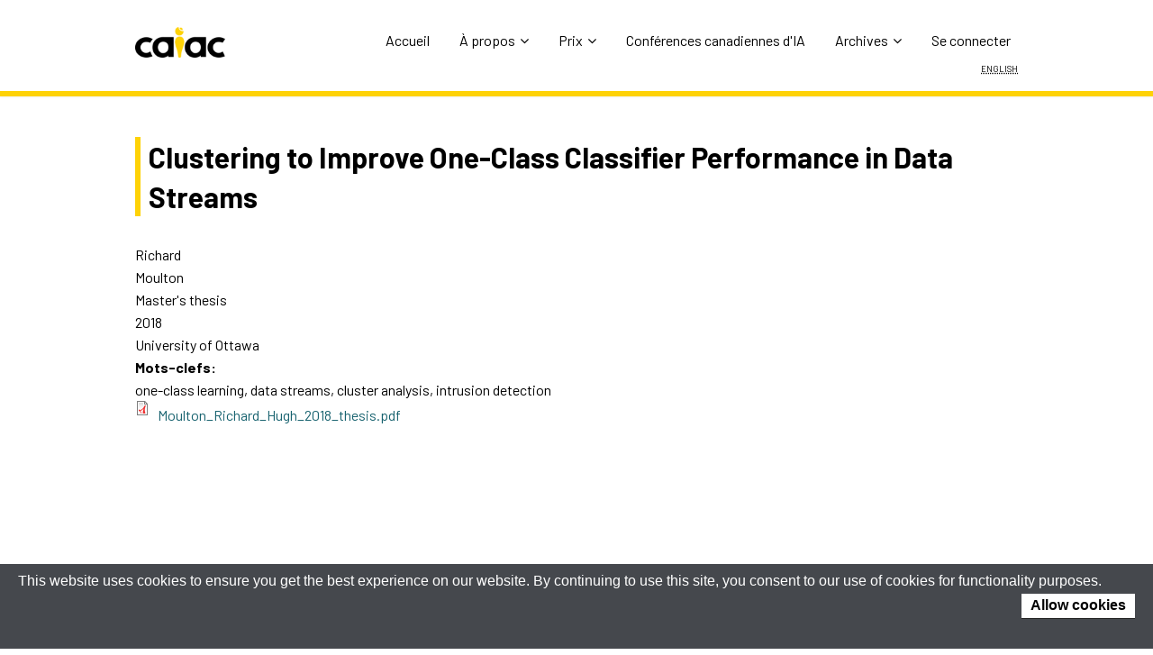

--- FILE ---
content_type: text/html; charset=utf-8
request_url: https://www.caiac.ca/fr/node/283
body_size: 12257
content:
<!DOCTYPE html>
<html lang="fr" dir="ltr"
  xmlns:content="http://purl.org/rss/1.0/modules/content/"
  xmlns:dc="http://purl.org/dc/terms/"
  xmlns:foaf="http://xmlns.com/foaf/0.1/"
  xmlns:og="http://ogp.me/ns#"
  xmlns:rdfs="http://www.w3.org/2000/01/rdf-schema#"
  xmlns:sioc="http://rdfs.org/sioc/ns#"
  xmlns:sioct="http://rdfs.org/sioc/types#"
  xmlns:skos="http://www.w3.org/2004/02/skos/core#"
  xmlns:xsd="http://www.w3.org/2001/XMLSchema#">
<head>


<!-- Google tag (gtag.js) -->
<script async src="https://www.googletagmanager.com/gtag/js?id=G-V3661MJXVV"></script>
<script>
  window.dataLayer = window.dataLayer || [];
  function gtag(){dataLayer.push(arguments);}
  gtag('js', new Date());

  gtag('config', 'G-V3661MJXVV');
</script>


<link rel="preconnect" href="https://fonts.googleapis.com">
<link rel="preconnect" href="https://fonts.gstatic.com" crossorigin>
<link href="https://fonts.googleapis.com/css2?family=Barlow:ital,wght@0,400;0,700;1,400;1,700&display=swap" rel="stylesheet"> 

<script type="text/javascript" src="/sites/all/themes/venture_theme/js/cookiebar.js?tracking=1&always=1&noGeoIp=1&hideDetailsBtn=1"></script>

<meta charset="utf-8" />
<meta name="Generator" content="Drupal 7 (http://drupal.org)" />
<link rel="canonical" href="/fr/node/283" />
<link rel="shortlink" href="/fr/node/283" />
<meta name="viewport" content="width=device-width, initial-scale=1, maximum-scale=1" />
<link rel="shortcut icon" href="https://www.caiac.ca/favicon.ico" type="image/vnd.microsoft.icon" />
<title>Clustering to Improve One-Class Classifier Performance in Data Streams | CAIAC</title>
<link type="text/css" rel="stylesheet" href="https://www.caiac.ca/sites/default/files/css/css_xE-rWrJf-fncB6ztZfd2huxqgxu4WO-qwma6Xer30m4.css" media="all" />
<link type="text/css" rel="stylesheet" href="https://www.caiac.ca/sites/default/files/css/css_Uga4RpybKIeFWc4_AmR5sHC4sC3ZhhzUP-QvmkYkIHc.css" media="all" />
<link type="text/css" rel="stylesheet" href="https://www.caiac.ca/sites/default/files/css/css_Kwa0UDz4gWMoLxZZ6_LyNA2SBh8u5CnKedaVrxsr7mM.css" media="all" />
<link type="text/css" rel="stylesheet" href="https://www.caiac.ca/sites/default/files/css/css_AppoVcz3-hUJcdHLFBQP7pk9KvbrxXcCaqgYRMaDZyo.css" media="all" />
<script type="text/javascript" src="//ajax.googleapis.com/ajax/libs/jquery/1.12.4/jquery.min.js"></script>
<script type="text/javascript">
<!--//--><![CDATA[//><!--
window.jQuery || document.write("<script src='/sites/all/modules/jquery_update/replace/jquery/1.12/jquery.min.js'>\x3C/script>")
//--><!]]>
</script>
<script type="text/javascript" src="https://www.caiac.ca/sites/default/files/js/js_GOikDsJOX04Aww72M-XK1hkq4qiL_1XgGsRdkL0XlDo.js"></script>
<script type="text/javascript" src="https://www.caiac.ca/sites/default/files/js/js_9a21nEPziT2LK7sYhI4dPq2_twHhczFx1UMYCD5WNzY.js"></script>
<script type="text/javascript" src="https://www.caiac.ca/sites/default/files/js/js_YBSSlfb4jR59BxIMl8oXPL1rgLPTchK43k4HIOUcya0.js"></script>
<script type="text/javascript">
<!--//--><![CDATA[//><!--
jQuery.extend(Drupal.settings, {"basePath":"\/","pathPrefix":"fr\/","setHasJsCookie":0,"ajaxPageState":{"theme":"venture_theme","theme_token":"AEUMVigSRbzfGfacvK3yyBqv4IuCqjLZXlqwr0WhDK8","js":{"\/\/ajax.googleapis.com\/ajax\/libs\/jquery\/1.12.4\/jquery.min.js":1,"0":1,"misc\/jquery-extend-3.4.0.js":1,"misc\/jquery-html-prefilter-3.5.0-backport.js":1,"misc\/jquery.once.js":1,"misc\/drupal.js":1,"sites\/all\/modules\/jquery_update\/js\/jquery_browser.js":1,"public:\/\/languages\/fr_AUjIYhmRk3_QArOYMo22DVGCyf1hjDhsy9R2YKKqA-A.js":1,"sites\/all\/themes\/venture_theme\/js\/plugins.js":1,"sites\/all\/themes\/venture_theme\/js\/global.js":1,"sites\/all\/themes\/venture_theme\/js\/fab.js":1},"css":{"modules\/system\/system.base.css":1,"modules\/system\/system.menus.css":1,"modules\/system\/system.messages.css":1,"modules\/system\/system.theme.css":1,"sites\/default\/modules\/ai_directory\/ai_directory.css":1,"sites\/default\/modules\/caiac_membership\/caiac_membership.css":1,"sites\/default\/modules\/custom_utils\/custom_utils.css":1,"modules\/field\/theme\/field.css":1,"sites\/default\/modules\/job_postings\/job_postings.css":1,"modules\/node\/node.css":1,"sites\/default\/modules\/publications\/publications.css":1,"modules\/search\/search.css":1,"sites\/all\/modules\/ubercart\/uc_order\/uc_order.css":1,"sites\/all\/modules\/ubercart\/uc_product\/uc_product.css":1,"sites\/all\/modules\/ubercart\/uc_store\/uc_store.css":1,"modules\/user\/user.css":1,"sites\/default\/modules\/user_lists\/user_lists.css":1,"sites\/all\/modules\/views\/css\/views.css":1,"sites\/all\/modules\/ctools\/css\/ctools.css":1,"modules\/locale\/locale.css":1,"sites\/all\/themes\/venture_theme\/style.css":1,"sites\/all\/themes\/venture_theme\/css\/responsive.css":1}}});
//--><!]]>
</script>
<!--[if lt IE 9]><script src="/sites/all/themes/venture_theme/js/html5.js"></script><![endif]-->
</head>
<body class="html not-front not-logged-in no-sidebars page-node page-node- page-node-283 node-type-publication i18n-fr">
    <div id="wrap">
  <div id="header-wrap" class="clr fixed-header">
    <header id="header" class="site-header clr container">
      <div id="logo" class="clr">
                <div id="site-logo"><a href="/fr" title="Accueil">
          <img src="https://www.caiac.ca/sites/default/files/images/logos/bgold-notext-102h.png" alt="Accueil" />
        </a></div>              </div>
      <div id="sidr-close"><a href="#sidr-close" class="toggle-sidr-close"></a></div>
      <div id="site-navigation-wrap">
        <a href="#sidr-main" id="navigation-toggle"><span class="fa fa-bars"></span>Menu</a>
        <nav id="site-navigation" class="navigation main-navigation clr" role="navigation">
          <div id="main-menu" class="menu-main-container">
            <ul class="menu"><li class="first leaf"><a href="/fr">Accueil</a></li>
<li class="expanded"><a title="" class="nolink" tabindex="0">À propos</a><ul class="menu"><li class="first leaf"><a href="/fr/qu-est-ce-que-caiac">Qui sommes-nous?</a></li>
<li class="leaf"><a href="/fr/node/471">Comité de direction</a></li>
<li class="leaf"><a href="/fr/constitution-caiac">Constitution de CAIAC</a></li>
<li class="leaf"><a href="/fr/node/503">EDI et IA responsable</a></li>
<li class="leaf"><a href="/fr/historique-caiac">Historique de CAIAC</a></li>
<li class="last leaf"><a href="/fr/coordonnees">Contactez nous</a></li>
</ul></li>
<li class="expanded"><a title="" class="nolink" tabindex="0">Prix</a><ul class="menu"><li class="first leaf"><a href="/fr/node/463">Prix pour l&#039;ensemble des réalisations</a></li>
<li class="leaf"><a href="/fr/node/464">Prix pour service distingué</a></li>
<li class="leaf"><a href="/fr/membres-agrees">Membres agréés</a></li>
<li class="leaf"><a href="/fr/node/465">Prix spéciaux</a></li>
<li class="leaf"><a href="/fr/best-phd-award">Prix de la meilleure thèse de doctorat</a></li>
<li class="last leaf"><a href="/fr/best-msc-award">Prix du meilleur mémoire de maîtrise</a></li>
</ul></li>
<li class="leaf"><a href="/fr/conferences-et-evenements">Conférences canadiennes d&#039;IA</a></li>
<li class="last expanded"><a title="" class="nolink" tabindex="0">Archives</a><ul class="menu"><li class="first leaf"><a href="/fr/node/469">Comités exécutifs précédents</a></li>
<li class="leaf"><a href="/fr/node/470">Publications</a></li>
<li class="last leaf"><a href="/fr/memoires-maitrise-theses-doctorat">Thèses en IA</a></li>
</ul></li>
<li class="first last leaf"><a href="/fr/user" title="Ouvrez une session ou créez un compte">Se connecter</a></li>
</ul>
						<!-- <ul class="menu lang"><li class="first leaf"><a href="/en">LangX</a></li></ul> -->
          </div>
        </nav>
      </div>
            <div class="span_1_of_1 col col-1">
        <div class="region region-header">
  <div id="block-locale-language" class="block block-locale">

        <h2 ><span>Langues</span></h2>
    
  <div class="content">
    <ul class="language-switcher-locale-url"><li class="en first"><a href="/en/node/283" class="language-link" xml:lang="en">English</a></li>
<li class="fr last active"><a href="/fr/node/283" class="language-link active" xml:lang="fr">Français</a></li>
</ul>  </div>
  
</div> <!-- /.block -->
</div>
 <!-- /.region -->
      </div>
    
    </header>
  </div>

	
	
  
  

  

  <div id="main" class="site-main container clr">
        <div id="primary" class="content-area clr">
      <section id="content" role="main" class="site-content  clr">
                                <div id="content-wrap">
                    <h1 class="page-title">Clustering to Improve One-Class Classifier Performance in Data Streams</h1>                                                  <div class="region region-content">
  <div id="block-system-main" class="block block-system">

      
  <div class="content">
                        <span property="dc:title" content="Clustering to Improve One-Class Classifier Performance in Data Streams" class="rdf-meta element-hidden"></span>  
      
    
  <div class="content">
    <div class="field field-name-field-author-first-name field-type-text field-label-hidden"><div class="field-items"><div class="field-item even">Richard </div></div></div><div class="field field-name-field-author-last-name field-type-text field-label-hidden"><div class="field-items"><div class="field-item even">Moulton</div></div></div><div class="field field-name-field-publication-type field-type-list-text field-label-hidden"><div class="field-items"><div class="field-item even">Master's thesis</div></div></div><div class="field field-name-field-year field-type-number-integer field-label-hidden"><div class="field-items"><div class="field-item even">2018</div></div></div><div class="field field-name-field-university field-type-text field-label-hidden"><div class="field-items"><div class="field-item even">University of Ottawa</div></div></div><div class="field field-name-field-keywords field-type-text field-label-above"><div class="field-label">Mots-clefs:&nbsp;</div><div class="field-items"><div class="field-item even">one-class learning, data streams, cluster analysis, intrusion detection</div></div></div><div class="field field-name-field-publication-file field-type-file field-label-hidden"><div class="field-items"><div class="field-item even"><span class="file"><img class="file-icon" alt="Icône PDF" title="application/pdf" src="/modules/file/icons/application-pdf.png" /> <a href="https://www.caiac.ca/sites/default/files/publications/Moulton_Richard_Hugh_2018_thesis.pdf" type="application/pdf; length=5641644">Moulton_Richard_Hugh_2018_thesis.pdf</a></span></div></div></div>  </div>

      <footer>
          </footer>
  
    </div>
  
</div> <!-- /.block -->
</div>
 <!-- /.region -->
        </div>
      </section>

          </div>
  </div>

    <div id="footer-wrap" class="site-footer clr">
    <div id="footer" class="clr container">
              <div id="footer-block-wrap" class="clr">
          <div class="span_1_of_3 col col-1 footer-block ">
            <div class="region region-footer-first">
  <div id="block-block-14" class="block block-block">

      
  <div class="content">
    <p><a href="https://twitter.com/c_a_i_a_c" target="_blank"><img alt="" src="/sites/default/files/imce/common/logos/twitter-x%20logo-png-white.png" style="width: 32px; height: 30px;" /></a>        <a href="https://www.linkedin.com/company/canadian-artificial-intelligence-association-caiac/?viewAsMember=true" target="_blank"><img alt="LinkedIn" src="/sites/default/files/imce/common/logos/linkedin-6-64.png" style="width: 32px; height: 32px;" /></a></p>
<p><a href="https://www.caiac.ca/en/conferences/canadianai-2025/home"><img alt="Canadian AI" src="/sites/default/files/imce/common/logos/logo-canai-white.png" style="width: 268px; height: 39px;" /></a></p>
<p>Publication libre sur   <a href="https://caiac.pubpub.org/" target="_blank"><img alt="pubpub" height="27" src="/sites/default/files/imce/common/logos/pubpub-logo-white.png" width="108" /></a></p>
<p> </p>
  </div>
  
</div> <!-- /.block -->
</div>
 <!-- /.region -->
          </div>                            </div>
            
          </div>
  </div>
  
  <footer id="copyright-wrap" class="clear">
    <div id="copyright">Copyright &copy; 2026, Canadian Artificial Intelligence Association.</div>
  </footer>
</div>
  </body>
</html>


--- FILE ---
content_type: text/css
request_url: https://www.caiac.ca/sites/default/files/css/css_Uga4RpybKIeFWc4_AmR5sHC4sC3ZhhzUP-QvmkYkIHc.css
body_size: 3073
content:
#ai_directory thead{font-weight:bold;background-color:#2C3950;color:#F4F3F5 !important;}#ai_directory .lastname{font-weight:bold;}#ai_directory tr.odd{background-color:#F4F3F5;}#ai_directory .profile{padding-left:26px;background-image:url(/sites/default/modules/ai_directory/icons/profile.png);background-position:left center;background-repeat:no-repeat;line-height:1.4;padding-bottom:2px;padding-top:2px;}#ai-directory-filter-form ul.pager{margin-top:30px;}#edit-select-expertise{max-width:500px;}.view-id-expert_profile .views-field-field-first-name{font-weight:bold;}.view-id-expert_profile .views-field-field-last-name{font-weight:bold;}.view-id-expert_profile .views-label{font-weight:bold;}.views-field-field-primary-expertise{margin-top:20px;}
p.membership_ok{padding-left:20px;background-image:url(/sites/default/modules/caiac_membership/icons/icon_ok.gif);background-position:left top;background-repeat:no-repeat;}p.membership_prob{padding-left:20px;background-image:url(/sites/default/modules/caiac_membership/icons/icon_prob.png);background-position:left top;background-repeat:no-repeat;}p.membership_warn{padding-left:20px;background-image:url(/sites/default/modules/caiac_membership/icons/icon_warn.png);background-position:left top;background-repeat:no-repeat;}p.profile{margin-top:50px !important;padding-left:32px;background-image:url(/sites/default/modules/caiac_membership/icons/profile.png);background-position:left top;background-repeat:no-repeat;}p.add{padding-left:32px;background-image:url(/sites/default/modules/caiac_membership/icons/add-content.png);background-position:left top;background-repeat:no-repeat;}
.field .field-label{font-weight:bold;}.field-label-inline .field-label,.field-label-inline .field-items{float:left;}form .field-multiple-table{margin:0;}form .field-multiple-table th.field-label{padding-left:0;}form .field-multiple-table td.field-multiple-drag{width:30px;padding-right:0;}form .field-multiple-table td.field-multiple-drag a.tabledrag-handle{padding-right:.5em;}form .field-add-more-submit{margin:.5em 0 0;}
#job_listing thead{font-weight:bold;background-color:#2C3950;color:#F4F3F5 !important;}#job_listing tr.odd{background-color:#F4F3F5;}span.notpublished{color:red;}.view-id-jobposter_profile .views-field-field-first-name{font-weight:bold;}.view-id-jobposter_profile .views-field-field-last-name{font-weight:bold;}.view-id-jobposter_profile .views-label{font-weight:bold;}.views-field{margin-top:12px;}div.job_postings p{margin-bottom:20px;margin-right:120px;}
.node-unpublished{background-color:#fff4f4;}.preview .node{background-color:#ffffea;}td.revision-current{background:#ffc;}
.fab-publication-view li{color:#47424A;line-height:125%;padding-left:12px !important;margin-bottom:10px !important;}.fab-publication-view .views-field-field-author-last-name{font-variant:small-caps;font-weight:bold;text-transform:capitalize;}.fab-publication-view .views-field-field-author-last-name .field-content:after{content:", "}.fab-publication-view .views-field-field-author-first-name .field-content:after,.fab-publication-view .views-field-field-year .field-content:after,.fab-publication-view .views-field-title .field-content:after,.fab-publication-view .views-field-field-publication-type .field-content:after,.fab-publication-view .views-field-field-university .field-content:after{content:". "}.fab-publication-view ul.pager{margin-top:50px;}.node-publication h2{margin-bottom:30px;}.node-publication .field-name-field-author-first-name,.node-publication .field-name-field-author-first-name .field-items,.node-publication .field-name-field-author-first-name .field-items .field-item{display:inline !important;}.node-publication .field-name-field-author-first-name .field-items .field-item{margin-right:10px;font-weight:bold;}.node-publication .field-name-field-publication-type .field-items .field-item{margin-top:5px;}.node-publication .field-name-field-author-last-name,.node-publication .field-name-field-author-last-name .field-items,.node-publication .field-name-field-author-last-name .field-items .field-item{display:inline !important;font-weight:bold;margin-bottom:5px;margin-left:-2px;}.node-publication .field-item{margin-bottom:5px;}.node-publication .field-name-field-publication-file .field-items .field-item .file img.file-icon{margin:0px;border:0px;padding:0px;}.node-publication .field-name-field-publication-file .field-items .field-item{margin-top:30px;margin-bottom:30px;}.select-publication{max-width:400px;}.javascript_needed{border:1px solid red;background-color:#fef5f1;padding:20px;}.award_instructions{padding-left:50px;background-image:url(/sites/default/modules/publications/images/icon-info.png);background-position:10px center;border:blue solid 1px;background-repeat:no-repeat;height:40px;vertical-align:middle;margin-top:10px;margin-bottom:10px;display:inline-block;background-color:#D1E0FF;padding-right:10px;}#edit-field-non-technical-summary-und-0-format{display:none;}.node-award-submission .field-label-above{margin-top:10px;}#block-publications-award-nomination-list{margin-left:20px;}#block-publications-award-nomination-list h4{margin-top:20px;margin-bottom:10px;}#block-publications-award-nomination-list ul{margin-left:0px;}#block-publications-award-nomination-list .nomination_letter_received{padding-left:16px;background-image:url(/sites/default/modules/publications/images/checkmark.gif);background-position:left center;background-repeat:no-repeat;}#block-publications-award-nomination-list .nomination_letter_not_received{padding-left:16px;background-image:url(/sites/default/modules/publications/images/clock.png);background-position:left center;background-repeat:no-repeat;}#block-views-award-nomination-list-2-block td.active{background-color:unset !important;}#block-views-award-nomination-list-2-block caption{font-weight:bold;margin-top:20px;margin-bottom:10px;}
.search-form{margin-bottom:1em;}.search-form input{margin-top:0;margin-bottom:0;}.search-results{list-style:none;}.search-results p{margin-top:0;}.search-results .title{font-size:1.2em;}.search-results li{margin-bottom:1em;}.search-results .search-snippet-info{padding-left:1em;}.search-results .search-info{font-size:0.85em;}.search-advanced .criterion{float:left;margin-right:2em;}.search-advanced .action{float:left;clear:left;}
.uc-order-action img{padding:0 3px;position:relative;top:3px;}.view-uc-orders .form-item{padding-top:4px;}.view-uc-orders #edit-order-id{width:10em;}.view-uc-orders #edit-delivery-first-name-wrapper,.view-uc-orders #edit-created-wrapper{clear:left;}.view-uc-orders #edit-created-min-wrapper,.view-uc-orders #edit-created-max-wrapper{float:left;}.view-uc-orders .form-type-date-select .date-padding{padding:0 22px 0 0;}.view-uc-orders .form-type-date-select{padding-top:0;}.view-uc-orders tbody tr:hover{background-color:#ddd;}.view-uc-orders tbody td.views-field-order-total{text-align:right;}.view-uc-orders tbody td.views-field-created{text-align:center;}.order-overview-form{float:left;padding:0 2em 0 0;}.order-overview-form .form-item{margin-bottom:0;}.order-overview-form #uc-order-select-form,.order-overview-form #uc-order-admin-sort-form{margin-bottom:0;}.uc-orders-table{clear:both;width:100%;}.uc-orders-table thead th{white-space:nowrap;}.uc-orders-table tr.odd:hover,.uc-orders-table tr.even:hover{background-color:#ddd;}.uc-orders-table img{float:left;margin-right:.5em;}.order-admin-icons{margin-left:2px;}.order-admin-icons img{padding:0 3px;position:relative;top:3px;}.order-pane{border-color:#bbb;border-style:solid;border-width:1px;line-height:1.1em;margin:.5em;padding:.5em;position:relative;}.order-pane thead{background-color:#ddd;}.order-pane tbody{border-top:0;}.order-pane-icons{position:absolute;right:.5em;top:5px;}.order-pane-icons img{cursor:pointer;}.order-pane-title{font-weight:bold;padding-bottom:.5em;}.pos-left{float:left;}.abs-left{clear:left;}.order-pane.abs-left{border:0;padding:.5em 0;}.pos-right{float:right;}.abs-right{clear:right;float:right;}.text-center{text-align:center;}.full-width{width:100%;}.order-pane .uc-store-address-field .form-item{padding:0;}.order-pane .uc-store-address-field .form-item label{padding:2px 4px;width:12em;}.order-pane #edit-add-line-item,.order-pane #edit-add-line-item .form-item{float:left;margin-right:1em;padding-top:0;}.order-pane .line-item-table{width:auto;}.order-pane-table th{padding:4px 8px;font-weight:bold;}.order-pane-table td{padding:4px 8px;vertical-align:top;}.order-pane-table td.qty,.order-pane-table td.sku{text-align:center;white-space:nowrap;}.order-pane-table td.product{width:80%;}.order-pane-table td.cost,.order-pane-table td.price,.order-pane-table td.total{text-align:right;white-space:nowrap;}#order-edit-products .form-remove{cursor:pointer;margin-top:4px;}.uc-order-comments td{vertical-align:top;}.uc-order-comments .date,.uc-order-comments .user,.uc-order-comments .notified,.uc-order-comments .status{text-align:center;white-space:nowrap;}.uc-order-comments .message{width:80%;}.order-edit-table{width:auto;}.order-edit-table .oet-label{font-weight:bold;text-align:right;}.order-edit-table .form-item{display:inline;}.address-select-box{background-color:#ddd;border:solid 1px #999;margin-bottom:1em;padding-bottom:1em;padding-left:1em;width:auto;}.customer-select-box{background-color:#ddd;border:solid 1px #999;margin-top:1em;padding:1em;width:auto;}.line-item-table{width:100%;}.line-item-table td{padding:2px;}.line-item-table .li-title{font-weight:bold;text-align:right;width:100%;}.line-item-table .li-amount{text-align:right;white-space:nowrap;}.line-item-table .form-item{display:inline;}.order-review-table tbody{border-top:0;}.order-pane-table .product-description{font-size:.7em;}.order-pane #uc-credit-order-view-form{margin-bottom:0;margin-top:.5em;}#uc-credit-order-view-form .form-submit{margin:0;}.order-pane #uc-order-view-update-form{margin-bottom:1em;}#uc-order-view-update-form #edit-controls label{display:inline;}#uc-order-view-update-form #edit-controls .form-type-checkbox{padding-top:8px;}#uc-order-view-update-form #edit-controls .form-submit{margin:0;}.address-select-box #uc-order-address-book-form{margin-bottom:0;}.order-pane.abs-left .form-submit{margin:0.5em 0.5em 0.5em 0;}.order-pane #customer-select form{margin-bottom:0;}#order-pane-print_button{border:1px solid #bbb;padding:0.5em 0.5em 0.5em 2em;background:url(/sites/all/modules/ubercart/uc_store/images/print.gif) no-repeat 0.5em 50%;}
.product-image{clear:right;float:right;margin-left:4px;padding-left:4px;padding-top:4px;text-align:center;}.display-price{clear:right;float:right;font-size:1.3em;font-weight:bold;padding-bottom:4px;padding-left:4px;text-align:center;}.model{display:inline;font-weight:bold;margin-right:2em;}.uc-product-features td{vertical-align:top;}.add-feature div{padding-right:1em;}.add-feature div,.add-feature label{display:inline;}.combinations .form-item{margin:0;padding:0;}.expiration{display:inline;}.expiration .form-item{display:inline;}
.uc-price{white-space:nowrap;}.uc-inline-form .form-item{float:left;margin-right:1em;padding-top:5px;}#store-footer{clear:both;font-size:x-small;text-align:center;width:100%;}.uc-default-submit{height:0;left:-9999px;position:absolute;top:-9999px;width:0;}.uc-store-status td{vertical-align:top;}.uc-store-status td.title{font-weight:bold;white-space:nowrap;}.uc-store-status td.message{width:100%;}.uc-store-address-field .form-item{clear:left;margin-top:2px;margin-bottom:2px;padding:2px;}.uc-store-address-field .form-item label{float:left;padding-right:4px;text-align:right;width:15em;}.vertical-tabs .uc-store-address-field .form-item input{width:auto;}.vertical-tabs .form-type-textfield input{width:auto;}.ubercart-throbber{background-image:url(/sites/all/modules/ubercart/uc_store/images/throbber.gif);background-position:100% -20px;background-repeat:no-repeat;}.path-admin-store-orders span.icon{background:transparent url(/sites/all/modules/ubercart/uc_store/images/menu_orders.gif) no-repeat !important;}.path-admin-store-customers span.icon{background:transparent url(/sites/all/modules/ubercart/uc_store/images/menu_customers.gif) no-repeat !important;}.path-admin-store-products span.icon{background:transparent url(/sites/all/modules/ubercart/uc_store/images/menu_products.gif) no-repeat !important;}.path-admin-store-settings span.icon{background:transparent url(/sites/all/modules/ubercart/uc_store/images/menu_store_settings.gif) no-repeat !important;}.path-admin-store-reports span.icon{background:transparent url(/sites/all/modules/ubercart/uc_store/images/menu_reports.gif) no-repeat !important;}
#permissions td.module{font-weight:bold;}#permissions td.permission{padding-left:1.5em;}#permissions tr.odd .form-item,#permissions tr.even .form-item{white-space:normal;}#user-admin-settings fieldset .fieldset-description{font-size:0.85em;padding-bottom:.5em;}#user-admin-roles td.edit-name{clear:both;}#user-admin-roles .form-item-name{float:left;margin-right:1em;}.password-strength{width:17em;float:right;margin-top:1.4em;}.password-strength-title{display:inline;}.password-strength-text{float:right;font-weight:bold;}.password-indicator{background-color:#C4C4C4;height:0.3em;width:100%;}.password-indicator div{height:100%;width:0%;background-color:#47C965;}input.password-confirm,input.password-field{width:16em;margin-bottom:0.4em;}div.password-confirm{float:right;margin-top:1.5em;visibility:hidden;width:17em;}div.form-item div.password-suggestions{padding:0.2em 0.5em;margin:0.7em 0;width:38.5em;border:1px solid #B4B4B4;}div.password-suggestions ul{margin-bottom:0;}.confirm-parent,.password-parent{clear:left;margin:0;width:36.3em;}.profile{clear:both;margin:1em 0;}.profile .user-picture{float:right;margin:0 1em 1em 0;}.profile h3{border-bottom:1px solid #ccc;}.profile dl{margin:0 0 1.5em 0;}.profile dt{margin:0 0 0.2em 0;font-weight:bold;}.profile dd{margin:0 0 1em 0;}
#block-user-lists-member-list{padding-left:20px;padding-right:10px;}h3{margin-top:3px !important;margin-bottom:6px !important;}#block-user-lists-member-list thead{cursor:pointer;}#block-user-lists-member-list thead tr{font-variant:small-caps;background-color:#47424A;color:white;}#block-user-lists-member-list tr{height:25px;border-bottom:1px solid lightgray;}#block-user-lists-member-list tbody tr td{padding-right:8px;}#block-user-lists-member-list tbody tr:hover{background-color:#B8DBFF;}.special_lists{margin-bottom:30px;margin-top:20px;}.special_lists .email{padding-left:22px;background:url(/sites/default/modules/user_lists/images/email-icon.gif)  center left no-repeat;margin-bottom:2px;}.err_retrieve{color:red;font-weight:bold;}.expired{color:red;}.space-after{margin-bottom:30px;}
.views-exposed-form .views-exposed-widget{float:left;padding:.5em 1em 0 0;}.views-exposed-form .views-exposed-widget .form-submit{margin-top:1.6em;}.views-exposed-form .form-item,.views-exposed-form .form-submit{margin-top:0;margin-bottom:0;}.views-exposed-form label{font-weight:bold;}.views-exposed-widgets{margin-bottom:.5em;}.views-align-left{text-align:left;}.views-align-right{text-align:right;}.views-align-center{text-align:center;}.views-view-grid tbody{border-top:none;}.view .progress-disabled{float:none;}


--- FILE ---
content_type: application/javascript
request_url: https://www.caiac.ca/sites/all/themes/venture_theme/js/cookiebar.js?tracking=1&always=1&noGeoIp=1&hideDetailsBtn=1
body_size: 16760
content:
/*
  Plugin Name: Cookie Bar
  Plugin URL: https://cookie-bar.eu/
  @author: Emanuele "ToX" Toscano
  @description: Cookie Bar is a free & simple solution to the EU cookie law.
*/

/*
 * Available languages array
 */
var CookieLanguages = [
  'bg',
  'br',
  'ca',
  'cs',
  'da',
  'de',
  'el',
  'en',
  'es',
  'et',
  'fi',
  'fr',
  'hr',
  'hu',
  'it',
  'nl',
  'no',
  'oc',
  'pl',
  'pt',
  'ro',
  'ru',
  'se',
  'sk',
  'sl',
  'tr',
  'uk'
];

var cookieLawStates = [
  'AT',
  'BE',
  'BG',
  'BR',
  'CY',
  'CZ',
  'DE',
  'DK',
  'EE',
  'EL',
  'ES',
  'FI',
  'FR',
  'GB',
  'HR',
  'HU',
  'IE',
  'IT',
  'LT',
  'LU',
  'LV',
  'MT',
  'NL',
  'NO',
  'PL',
  'PT',
  'RO',
  'SE',
  'SI',
  'SK'
];


/**
 * Main function
 * @returns {void}
 */
function setupCookieBar() {
  var scriptPath = getScriptPath();
  var cookieBar;
  var button;
  var buttonNo;
  var prompt;
  var promptBtn;
  var promptClose;
  var promptNoConsent;
  var startup = false;
  var shutup = false;

  // Get the users current cookie selection
  var currentCookieSelection = getCookie();

  /**
   * If cookies are disallowed, delete all the cookies at every refresh
   * @param null
   * @returns {void}
   */
  if (currentCookieSelection == 'CookieDisallowed') {
    removeCookies();
    setCookie('cookiebar', 'CookieDisallowed');
  }

  // Stop further execution,
  // if the user already allowed / disallowed cookie usage.
  if (currentCookieSelection !== undefined) {
    return;
  }

  /**
   * Load plugin only if needed:
   * show if the "always" parameter is set
   * do nothing if cookiebar cookie is set
   * show only for european users
   * @param null
   * @returns {void}
   */

  // Init cookieBAR without geoip localization, if it was explicitly disabled.
  if (getURLParameter('noGeoIp')) {
    startup = true;
    initCookieBar();
  } else {
    // Otherwise execute geoip localization and init cookieBAR afterwards.
    // If the user is in EU, then STARTUP
    var checkEurope = new XMLHttpRequest();
    checkEurope.open('GET', 'https://ipapi.co/country', true);
    checkEurope.onreadystatechange = function () {
      // Don't process anything else besides finished requests.
      if (checkEurope.readyState !== 4) {
        return;
      }

      // Immediately clear timeout handler in order to avoid multiple executions.
      clearTimeout(xmlHttpTimeout);

      // Process response on case of a successful request.
      if (checkEurope.status === 200) {
        var country = checkEurope.responseText;
        if (cookieLawStates.indexOf(country) > -1) {
          startup = true;
        } else {
          // If the user is outside of EEA, allow cookies and refresh if needed
          shutup = true;
          setCookie('cookiebar', 'CookieAllowed');
          if (getURLParameter('refreshPage')) {
            window.location.reload();
          }
        }
      } else {
        // Enforce startup, if the webservice returned an error.
        startup = true;
      }

      // Init cookieBAR after geoip localization was finished.
      initCookieBar();
    };

    /*
     * Using an external service for geoip localization could be a long task
     * If it takes more than 1.5 second, start normally
     */
    var xmlHttpTimeout = setTimeout(function () {
      console.log('cookieBAR - Timeout for ip geolocation');

      // Make sure, that checkEurope.onreadystatechange() is not called anymore
      // in order to avoid possible multiple executions of initCookieBar().
      checkEurope.onreadystatechange = function () { };

      // Abort geoip localization.
      checkEurope.abort();

      // Init cookieBAR after geoip localization was aborted.
      startup = true;
      initCookieBar();
    }, 1500);

    checkEurope.send();
  }


  /**
   * Initialize cookieBAR according to the startup / shutup values.
   * @returns {void}
   */
  function initCookieBar() {
    // If at least a cookie or localstorage is set, then STARTUP
    if (document.cookie.length > 0 || (window.localStorage !== null && window.localStorage.length > 0)) {
      var accepted = getCookie();
      if (accepted === undefined) {
        startup = true;
      } else {
        shutup = true;
      }
    } else {
      startup = false;
    }

    // If cookieBAR should always be show, then STARTUP
    if (getURLParameter('always')) {
      startup = true;
    }

    if (startup === true && shutup === false) {
      startCookieBar();
    }
  }

  /**
   * Load external files (css, language files etc.)
   * @returns {void}
   */
  function startCookieBar() {
    var userLang = detectLang();

    // Load CSS file
    var theme = '';
    if (getURLParameter('theme')) {
      theme = '-' + getURLParameter('theme');
    }
    var path = scriptPath.replace(/[^\/]*$/, '');
    var minified = (scriptPath.indexOf('.min') > -1) ? '.min' : '';
    var stylesheet = document.createElement('link');
    stylesheet.setAttribute('rel', 'stylesheet');
    stylesheet.setAttribute('href', path + '../css/cookiebar' + theme + minified + '.css');
    document.head.appendChild(stylesheet);

    // Load the correct language messages file and set some variables
    var request = new XMLHttpRequest();
    request.open('GET', path + 'lang/' + userLang + '.html', true);
    request.onreadystatechange = function () {
      if (request.readyState === 4 && request.status === 200) {
        var element = document.createElement('div');
        element.innerHTML = request.responseText;
        document.getElementsByTagName('body')[0].appendChild(element);

        cookieBar = document.getElementById('cookie-bar');
        button = document.getElementById('cookie-bar-button');
        buttonNo = document.getElementById('cookie-bar-button-no');
        prompt = document.getElementById('cookie-bar-prompt');

        promptBtn = document.getElementById('cookie-bar-prompt-button');
        promptClose = document.getElementById('cookie-bar-prompt-close');
        promptContent = document.getElementById('cookie-bar-prompt-content');
        promptNoConsent = document.getElementById('cookie-bar-no-consent');

        thirdparty = document.getElementById('cookie-bar-thirdparty');
        tracking = document.getElementById('cookie-bar-tracking');

        customize = document.getElementById('cookie-bar-customize-block');
        buttonCustomize = document.getElementById('cookie-bar-button-customize');
        buttonSaveCustomized = document.getElementById('cookiebar-save-customized');
        customizeBlock = document.getElementById('cookie-bar-customize-block');
        customizeTracking = document.getElementById('cookiebar-tracking-input');
        customizeThirdParty = document.getElementById('cookiebar-third-party-input');

        scrolling = document.getElementById('cookie-bar-scrolling');
        privacyPage = document.getElementById('cookie-bar-privacy-page');
        privacyLink = document.getElementById('cookie-bar-privacy-link');
        mainBarPrivacyLink = document.getElementById('cookie-bar-main-privacy-link');

        if (!getURLParameter('showNoConsent')) {
          promptNoConsent.style.display = 'none';
          buttonNo.style.display = 'none';
        }
        if (getURLParameter('showCustomConsent')) {
          buttonCustomize.style.display = 'none';
        }

        if (getURLParameter('blocking')) {
          fadeIn(prompt, 500);
          promptClose.style.display = 'none';
        }

        if (getURLParameter('thirdparty')) {
          thirdparty.style.display = 'block';
          customizeThirdParty.style.display = 'block';
        } else {
          thirdparty.style.display = 'none';
          customizeThirdParty.style.display = 'none';
        }

        if (getURLParameter('tracking')) {
          tracking.style.display = 'block';
          customizeTracking.style.display = 'block';
        } else {
          tracking.style.display = 'none';
          customizeTracking.style.display = 'none';
        }

        if (getURLParameter('hideDetailsBtn')) {
          promptBtn.style.display = 'none';
        }

        if (getURLParameter('scrolling')) {
          scrolling.style.display = 'inline-block';
        }

        if (getURLParameter('top')) {
          cookieBar.style.top = 0;
          setBodyMargin('top');
        } else {
          cookieBar.style.bottom = 0;
          setBodyMargin('bottom');
        }

        if (getURLParameter('privacyPage')) {
          privacyLink.href = getPrivacyPageUrl();
          privacyPage.style.display = 'inline-block';
        }

        if (getURLParameter('showPolicyLink') && getURLParameter('privacyPage')) {
          mainBarPrivacyLink.href = getPrivacyPageUrl();
          mainBarPrivacyLink.style.display = 'inline-block';
        }

        if (getURLParameter('customize')) {
          customizeBlock.style.display = 'block';
          buttonCustomize.style.display = 'block';
        } else {
          customizeBlock.style.display = 'none';
          buttonCustomize.style.display = 'none';
        }

        setEventListeners();
        fadeIn(cookieBar, 250);
        setBodyMargin();
      }
    };
    request.send();
  }

  /**
   * Get the privacy page's url (if set as an option)
   * @return {String} privacy page url
   */
  function getPrivacyPageUrl() {
    return decodeURIComponent(getURLParameter('privacyPage'));
  }

  /**
   * Get this javascript's path
   * @return {String} this javascript's path
   */
  function getScriptPath() {
    var scripts = document.getElementsByTagName('script');

    for (i = 0; i < scripts.length; i += 1) {
      if (scripts[i].hasAttribute('src')) {
        path = scripts[i].src;
        if (path.indexOf('cookiebar') > -1) {
          return path;
        }
      }
    }
  }

  /**
   * Get browser's language or, if available, the specified one
   * @return {String} userLang - short language name
   */
  function detectLang() {
    var userLang = getURLParameter('forceLang');
    if (userLang === false) {
      userLang = navigator.language || navigator.userLanguage;
    }
    userLang = userLang.substr(0, 2);
    if (CookieLanguages.indexOf(userLang) < 0) {
      userLang = 'en';
    }
    return userLang;
  }

  /**
   * Get Cookie Bar's cookie if available
   * @return {string} cookie value
   */
  function getCookie() {
    var cookieValue = document.cookie.match(/(;)?cookiebar=([^;]*);?/);

    if (cookieValue == null) {
      return undefined;
    } else {
      return decodeURI(cookieValue[2]);
    }
  }

  /**
   * Write cookieBar's cookie when user accepts cookies :)
   * @param {string} name - cookie name
   * @param {string} value - cookie value
   * @returns {void}
   */
  function setCookie(name, value) {
    var exdays = 30;
    if (getURLParameter('remember')) {
      exdays = getURLParameter('remember');
    }

    var exdate = new Date();
    exdate.setDate(exdate.getDate() + parseInt(exdays));
    var cValue = encodeURI(value) + ((exdays === null) ? '' : '; expires=' + exdate.toUTCString() + ';path=/');
    document.cookie = name + '=' + cValue;
  }

  /**
   * Remove all the cookies and empty localStorage when user refuses cookies
   * @returns {void}
   */
  function removeCookies() {
    // Clear cookies
    document.cookie.split(';').forEach(function (c) {
      document.cookie = c.replace(/^\ +/, '').replace(/\=.*/, '=;expires=' + new Date().toUTCString() + ';path=/');
    });

    // Clear localStorage
    if (localStorage !== null) {
      localStorage.clear();
    }
  }

  /**
   * Dispatch CustomEvent for an
   * easiest developer integration
   * @param {string} consent - Consent granted, customized or denied by the user
   * @returns {void}
   */
  function dispatchCustomEvent(consent) {
    document.dispatchEvent(new CustomEvent('cookiebarConsent', {
      cancelable: true,
      detail: {
        consent: consent
      }
    }));
  }


  /**
   * FadeIn effect
   * @param {HTMLElement} el - Element
   * @param {number} speed - effect duration
   * @returns {void}
   */
  function fadeIn(el, speed) {
    var s = el.style;
    s.opacity = 0;
    s.display = 'block';
    (function fade() {
      (s.opacity -= -0.1) > 0.9 ? null : setTimeout(fade, (speed / 10));
    })();
  }


  /**
   * FadeOut effect
   * @param {HTMLElement} el - Element
   * @param {number} speed - effect duration
   * @returns {void}
   */
  function fadeOut(el, speed) {
    var s = el.style;
    s.opacity = 1;
    (function fade() {
      (s.opacity -= 0.1) < 0.1 ? s.display = 'none' : setTimeout(fade, (speed / 10));
    })();
  }

  /**
   * Add a body tailored bottom (or top) margin so that CookieBar doesn't hide anything
   * @param {String} where Top or bottom margin
   * @returns {void}
   */
  function setBodyMargin(where) {
    setTimeout(function () {

      var height = document.getElementById('cookie-bar').clientHeight;

      var bodyEl = document.getElementsByTagName('body')[0];
      var bodyStyle = bodyEl.currentStyle || window.getComputedStyle(bodyEl);

      switch (where) {
        case 'top':
          bodyEl.style.marginTop = (parseInt(bodyStyle.marginTop) + height) + 'px';
          break;
        case 'bottom':
          bodyEl.style.marginBottom = (parseInt(bodyStyle.marginBottom) + height) + 'px';
          break;
      }
    }, 300);
  }

  /**
   * Clear the bottom (or top) margin when the user closes the CookieBar
   * @returns {void}
   */
  function clearBodyMargin() {
    var height = document.getElementById('cookie-bar').clientHeight;

    if (getURLParameter('top')) {
      var currentTop = parseInt(document.getElementsByTagName('body')[0].style.marginTop);
      document.getElementsByTagName('body')[0].style.marginTop = currentTop - height + 'px';
    } else {
      var currentBottom = parseInt(document.getElementsByTagName('body')[0].style.marginBottom);
      document.getElementsByTagName('body')[0].style.marginBottom = currentBottom - height + 'px';
    }
  }

  /**
   * Get url parameter to look for
   * @param {string} name - param name
   * @return {String|Boolean} param value (false if parameter is not found)
   */
  function getURLParameter(name) {
    var set = scriptPath.split(name + '=');
    if (set.length == 2 && set[1]) {
      return set[1].split(/[&?]+/)[0];
    } else {
      return false;
    }
  }

  /**
   * Set button actions (event listeners)
   * @returns {void}
   */
  function setEventListeners() {
    button.addEventListener('click', function () {
      setCookie('cookiebar', 'CookieAllowed');
      clearBodyMargin();
      fadeOut(prompt, 250);
      fadeOut(cookieBar, 250);
      dispatchCustomEvent('CookieAllowed');
      if (getURLParameter('refreshPage')) {
        window.location.reload();
      }
    });

    buttonNo.addEventListener('click', function () {
      var txt = promptNoConsent.textContent.trim();
      var confirm = true;
      if (!getURLParameter('noConfirm')) {
        confirm = window.confirm(txt);
      }

      if (confirm === true) {
        removeCookies();
        setCookie('cookiebar', 'CookieDisallowed');
        clearBodyMargin();
        fadeOut(prompt, 250);
        fadeOut(cookieBar, 250);
        dispatchCustomEvent('CookieDisallowed');
      }
    });

    buttonSaveCustomized.addEventListener('click', function () {
      setCookie('cookiebar', 'CookieCustomized');
      setCookie('cookiebar-tracking', document.getElementById('cookiebar-tracking').checked);
      setCookie('cookiebar-third-party', document.getElementById('cookiebar-third-party').checked);
      clearBodyMargin();
      fadeOut(prompt, 250);
      fadeOut(cookieBar, 250);
      dispatchCustomEvent('CookieCustomized');
      if (getURLParameter('refreshPage')) {
        window.location.reload();
      }
    });

    promptBtn.addEventListener('click', function () {
      fadeIn(prompt, 250);
    });

    promptClose.addEventListener('click', function () {
      fadeOut(customize, 0);
      fadeOut(prompt, 250);
    });

    buttonCustomize.addEventListener('click', function () {
      fadeIn(customize, 0);
      fadeIn(prompt, 250);
    });

    if (getURLParameter('scrolling')) {
      var scrollPos = document.body.getBoundingClientRect().top;
      var scrolled = false;
      window.addEventListener('scroll', function () {
        if (scrolled === false) {
          if (document.body.getBoundingClientRect().top - scrollPos > 250 || document.body.getBoundingClientRect().top - scrollPos < -250) {
            setCookie('cookiebar', 'CookieAllowed');
            clearBodyMargin();
            fadeOut(prompt, 250);
            fadeOut(cookieBar, 250);
            scrolled = true;
            if (getURLParameter('refreshPage')) {
              window.location.reload();
            }
          }
        }
      });
    }
  }
}

// Load the script only if there is at least a cookie or a localStorage item
document.addEventListener('DOMContentLoaded', function () {
  setupCookieBar();
});
